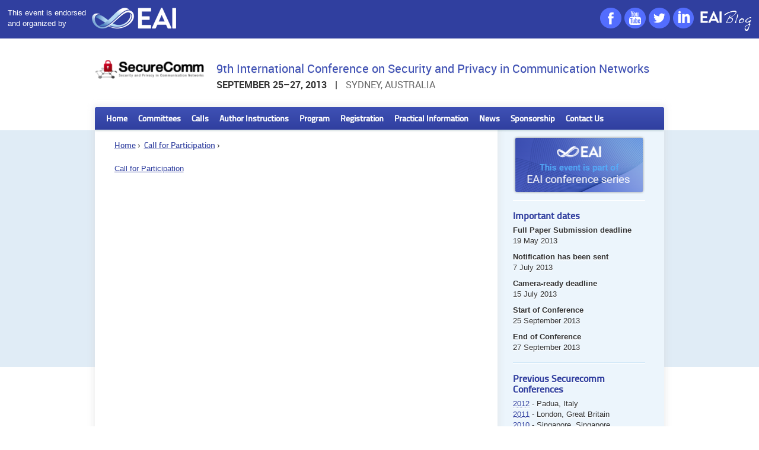

--- FILE ---
content_type: text/html
request_url: https://securecomm.eai-conferences.org/2013/show/cf-participation.html
body_size: 4287
content:
<!DOCTYPE html PUBLIC "-//W3C//DTD XHTML 1.0 Transitional//EN" "https://www.w3.org/TR/xhtml1/DTD/xhtml1-transitional.dtd">
<html>
  <head>
<script type='text/javascript' src=''></script>
<script type='text/javascript' src=''></script>
<script type='text/javascript' src='../'></script>
<meta http-equiv='Content-Type' content='text/html; charset=UTF-8' />
<link rel='stylesheet' type='text/css' href='../../static/css/common.css' />
<link rel='shotcut icon' type='image/x-icon' href='../../static/image/favicon.ico' /><link rel='stylesheet' type='text/css' href='../../static/theme/manicore.summit/style/manicore.css' /> 
<!--[if lt IE 9]>
  <script src="https://html5shim.googlecode.com/svn/trunk/html5.js"></script>
<![endif]-->
 <title>SECURECOMM 2013 - Call for Participation</title> <meta name="author" content="EAI" />   <meta name="robots" content="index, follow" /> <meta name="robots" content="all" /> <meta property="og:image" content="51792.png" /> <script type="text/javascript" src="../../static/ext/jquery-1.7.min.js"></script> <script type="text/javascript" src="../../static/ext/jquery.carousel.min.js"></script> <script type="text/javascript" src="../../static/theme/manicore.summit/js/carousel.js"></script>
  </head>
  <body><div id="page-top"> <header> <div class="wrapper"> <div class="brand-left"> <span class="endorsed-by-top">This event is endorsed <br/>and organized by</span> <a href="https://eai.eu" target="_blank" id="company-logo-top"> <img src="../../static/image/company-brand/manicore/EAI-top.png" /> </a> </div> <div class="brand-right"> <ul class="brand-social-wrapper"> <li> <a class="brand-social brand-social-facebook" href="https://www.facebook.com/eai.eu?fref=ts" target="_blank"></a> </a> </li> <li> <a class="brand-social brand-social-youtube" href="https://www.youtube.com/user/EAIchannel" target="_blank"></a> </a> </li> <li> <a class="brand-social brand-social-twitter" href="https://twitter.com/EAI_Social" target="_blank"></a> </a> </li> <li> <a class="brand-social brand-social-linkedin" href="https://www.linkedin.com/grp/home?gid=2982575" target="_blank"></a> </a> </li> <li class="last"> <a class="brand-social brand-social-blog" href="https://blog.eai.eu" target="_blank"></a> </a> </li> </ul> </div> </div> </header> </div> <div id="page"> <header> <div class="wrapper"> <a href="../index.html" id="logo"> <img src="51792.png" /> </a> <div id="description"> <h2>9th International Conference on Security and Privacy in Communication Networks</h2> <div class="when-and-where"> <span class="when">September 25–27, 2013</span> <span>|</span> <span class="where">Sydney, Australia</span> </div> </div> </div> </header> <section id="content"> <div class="color-stripe"></div> <div class="wrapper"> <div class="shadow-wrapper"> <section id="menu"> <nav id="menu-items">  <div class="menu-item">  <a href="../index.html" class="title" title="Home"> Home <span class="triangle"></span> </a>   </div>  <div class="menu-item">  <span class="title" title="Committees">Committees</span>   <ul class="subitems">  <li class="subitem"> <a href="steering-com.html" title="Steering Committee">Steering Committee</a> <span class="icon" /> </li>  <li class="subitem"> <a href="org-com.html" title="Organizing Committee">Organizing Committee</a> <span class="icon" /> </li>  <li class="subitem"> <a href="prog-com.html" title="Technical Program Committee">Technical Program Committee</a> <span class="icon" /> </li>  </ul>  </div>  <div class="menu-item">  <span class="title" title="Calls">Calls</span>   <ul class="subitems">  <li class="subitem"> <a href="cf-papers.html" title="Call for Papers">Call for Papers</a> <span class="icon" /> </li>  <li class="subitem selected"> <a href="cf-participation.html" title="Call for Participation">Call for Participation</a> <span class="icon" /> </li>  </ul>  </div>  <div class="menu-item">  <span class="title" title="Author Instructions">Author Instructions</span>   <ul class="subitems">  <li class="subitem"> <a href="initial-submission.html" title="Initial Submission">Initial Submission</a> <span class="icon" /> </li>  <li class="subitem"> <a href="authors-kit.html" title="Author&#039;s kit">Author&#039;s kit</a> <span class="icon" /> </li>  <li class="subitem"> <a href="camera-ready.html" title="Cameraready Submission">Cameraready Submission</a> <span class="icon" /> </li>  </ul>  </div>  <div class="menu-item">  <span class="title" title="Program">Program</span>   <ul class="subitems">  <li class="subitem"> <a href="keynotes.html" title="Keynotes">Keynotes</a> <span class="icon" /> </li>  <li class="subitem"> <a href="program-preliminary.html" title="Preliminary Program in Full">Preliminary Program in Full</a> <span class="icon" /> </li>  <li class="subitem"> <a href="program-final.html" title="Final Program in Full">Final Program in Full</a> <span class="icon" /> </li>  <li class="subitem"> <a href="tutorials.html" title="Accepted Papers">Accepted Papers</a> <span class="icon" /> </li>  </ul>  </div>  <div class="menu-item">  <a href="registration.html" class="title" title="Registration"> Registration <span class="triangle"></span> </a>   </div>  <div class="menu-item">  <span class="title" title="Practical Information">Practical Information</span>   <ul class="subitems">  <li class="subitem"> <a href="venue.html" title="Venues">Venues</a> <span class="icon" /> </li>  <li class="subitem"> <a href="accommodation.html" title="Accommodation">Accommodation</a> <span class="icon" /> </li>  <li class="subitem"> <a href="visa.html" title="Visas">Visas</a> <span class="icon" /> </li>  </ul>  </div>  <div class="menu-item">  <a href="news.html" class="title" title="News"> News <span class="triangle"></span> </a>   </div>  <div class="menu-item">  <a href="sponsorship.html" class="title" title="Sponsorship"> Sponsorship <span class="triangle"></span> </a>   </div>  <div class="menu-item">  <a href="contact.html" class="title" title="Contact Us"> Contact Us <span class="triangle"></span> </a>   <ul class="subitems">  <li class="subitem"> <a href="sign-up.html" title="Sign-up">Sign-up</a> <span class="icon" /> </li>  </ul>  </div>  </nav> </section> <table class="table-wrapper"> <tr> <td id="mainbar">  <div class="mainbar-wrapper"> <div class="breadcrumbs">  <a href="../index.html">Home</a>&nbsp;&rsaquo;&nbsp;  <a href="cf-participation.html">Call for Participation</a>&nbsp;&rsaquo;&nbsp;  </div> <article> 
<div class='markup' id='cf-participation'><p><a href='https://securecomm.org/2013/media/uploads/Call&#32;for&#32;Participation&#32;-&#32;SecureComm&#32;2013.pdf' target='_blank'>Call for Participation</a>  </p>
</div> </article> </div> </td> <td id="sidebar"> <div class="sidebar-wrapper">  <div class="eai-conferences"> <a title="EAI confererences" target="_blank" href="https://eai.eu/conferences-homepage"> <img alt="Conferences" src="../../static/image/company-brand/manicore/side-conferences.png"></img> </a> </div> <div>  </div>  <section class="side-block important-dates"> <h4>Important dates</h4> <dl>  <dt>Full Paper Submission deadline</dt><dd>19 May 2013</dd>  <dt>Notification has been sent</dt><dd>7 July 2013</dd>  <dt>Camera-ready deadline</dt><dd>15 July 2013</dd>  <dt>Start of Conference</dt><dd>25 September 2013</dd>  <dt>End of Conference</dt><dd>27 September 2013</dd>  </dl> </section>   <section class="side-block"> <h4>Previous Securecomm Conferences</h4> <ul>  <li> <a href="../../2012/index.html" title="SECURECOMM 2012">2012</a>  - Padua, Italy  <li> <a href="../../2011/index.html" title="SECURECOMM 2011">2011</a>  - London, Great Britain  <li> <a href="../../2010/index.html" title="SECURECOMM 2010">2010</a>  - Singapore, Singapore  <li> <a href="../../2009.html" title="SECURECOMM 2009">2009</a>  - Athens, Greece  <li> <a href="../../2008/index.shtml.html" title="SECURECOMM 2008">2008</a>  - Istanbul, Turkey  <li> <a href="../../2007/index.shtml.html" title="SECURECOMM 2007">2007</a>  - Nice, France  <li> <a href="../../2006/index.html" title="SECURECOMM 2006">2006</a>  - Baltimore, Maryland, United States  <li> <a href="../../2005/index.html" title="SECURECOMM 2005">2005</a>  - Athens, Greece  </ul> </section>   <section class="side-block last"> <h4>Sponsors</h4> <ul>  <li><a href="https://www.csu.edu.au"><img src="../media/sponsor-images/logo-full_bg-white.jpg" /></a></li>  <li><a href="https://www.business.nsw.gov.au/"><img src="../media/sponsor-images/NSWGovt2.JPG" /></a></li>  </ul> </section>    <section class="side-block"> <a href="https://eai.eu/transactions" title="EAI Endorsed Transactions" target="_blank"><img src="../../static/image/eai-transactions-logo.png" /></a> </section> <section class="side-block twitter-timeline"> <a class="twitter-timeline" href="https://twitter.com/EAI_Social" data-widget-id="670208474882703360" data-width="230" data-tweet-limit="3" data-chrome="nofooter"> Tweets by @EAI_Social</a> <script>!function(d,s,id){var js,fjs=d.getElementsByTagName(s)[0],p=/^https:/.test(d.location)?'http':'https';if(!d.getElementById(id)){js=d.createElement(s);js.id=id;js.src="";fjs.parentNode.insertBefore(js,fjs);}}(document,"script","twitter-wjs");</script> </section> </div> </td> </tr> </table> <div class="cl"></div> </div> </div> </section> <div class="footer-thumb"></div> </div> <div class="members-footer"> <h2>EAI Institutional Members</h2> <!-- #region Jssor Slider Begin --> <!-- Generator: Jssor Slider Maker --> <!-- Source: https://www.jssor.com --> <!-- This code works without jquery library. --> <script src="../../static/js/jssor.slider-21.1.6.min.js" type="text/javascript"></script> <script src="../../static/js/institutions-slider.js" type="text/javascript"></script> <style></style> <div id="jssor_1" style="position: relative; margin: 0 auto; top: 0px; left: 0px; width: 980px; height: 140px; overflow: hidden; visibility: hidden;"> <!-- Loading Screen --> <div data-u="loading" style="position: absolute; top: 0px; left: 0px;"> <div style="filter: alpha(opacity=70); opacity: 0.7; position: absolute; display: block; top: 0px; left: 0px; width: 100%; height: 100%;"></div> <div style="position:absolute;display:block;background:url('../../static/image/institutions/loading.gif') no-repeat center center;top:0px;left:0px;width:100%;height:100%;"></div> </div> <div data-u="slides" style="cursor: default; position: relative; top: 0px; left: 0px; width: 960px; height: 140px; overflow: hidden;"> <div> <img data-u="image" src="../../static/image/institutions/aalborg&#32;university.png" /> </div> <div style="display: none;"> <img data-u="image" src="../../static/image/institutions/Aiesec.png" /> </div> <div style="display: none;"> <img data-u="image" src="../../static/image/institutions/Corvinus&#32;university.png" /> </div> <div style="display: none;"> <img data-u="image" src="../../static/image/institutions/deusto.png" /> </div> <div style="display: none;"> <img data-u="image" src="../../static/image/institutions/fondazione.png" /> </div> <div style="display: none;"> <img data-u="image" src="../../static/image/institutions/fraunhofer.png" /> </div> <div style="display: none;"> <img data-u="image" src="../../static/image/institutions/georghe.png" /> </div> <div style="display: none;"> <img data-u="image" src="../../static/image/institutions/huawei.png" /> </div> <div style="display: none;"> <img data-u="image" src="../../static/image/institutions/imb_israel.png" /> </div> <div style="display: none;"> <img data-u="image" src="../../static/image/institutions/informatica&#32;trentina.png" /> </div> <div style="display: none;"> <img data-u="image" src="../../static/image/institutions/innology.png" /> </div> <div style="display: none;"> <img data-u="image" src="../../static/image/institutions/microsoft_israel.png" /> </div> <div style="display: none;"> <img data-u="image" src="../../static/image/institutions/mtf_stu.png" /> </div> <div style="display: none;"> <img data-u="image" src="../../static/image/institutions/national_institute_chemistry.png" /> </div> <div style="display: none;"> <img data-u="image" src="../../static/image/institutions/notarbartolo.png" /> </div> <div style="display: none;"> <img data-u="image" src="../../static/image/institutions/ntt.png" /> </div> <div style="display: none;"> <img data-u="image" src="../../static/image/institutions/omnitech.png" /> </div> <div style="display: none;"> <img data-u="image" src="../../static/image/institutions/polish&#32;ai.png" /> </div> <div style="display: none;"> <img data-u="image" src="../../static/image/institutions/politecnica.png" /> </div> <div style="display: none;"> <img data-u="image" src="../../static/image/institutions/roma_university.png" /> </div> <div style="display: none;"> <img data-u="image" src="../../static/image/institutions/silico-life.png" /> </div> <div style="display: none;"> <img data-u="image" src="../../static/image/institutions/technion&#32;israel&#32;institute.png" /> </div> <div style="display: none;"> <img data-u="image" src="../../static/image/institutions/tel&#32;aviv.png" /> </div> <div style="display: none;"> <img data-u="image" src="../../static/image/institutions/trento.png" /> </div> <div style="display: none;"> <img data-u="image" src="../../static/image/institutions/unece.png" /> </div> <div style="display: none;"> <img data-u="image" src="../../static/image/institutions/university&#32;of&#32;Wales.png" /> </div> <div style="display: none;"> <img data-u="image" src="../../static/image/institutions/vancouver&#32;island.png" /> </div> <div style="display: none;"> <img data-u="image" src="../../static/image/institutions/wes.png" /> </div> <div style="display: none;"> <img data-u="image" src="../../static/image/institutions/wismar.png" /> </div> </div> </div> <script type="text/javascript">jssor_1_slider_init();</script> <!-- #endregion Jssor Slider End --> </div> <footer> <div class="wrapper">  
<div class='markup' id='footer'><p>(c) 2013 SECURECOMM | <a href="https://eai.eu" title="European Alliance for Innovation">EAI</a> </p><p>Any content displayed on this website is the sole responsibility of the Conference Organizing Committee, for which ICST cannot be held responsible or liable. </p>
</div> 
<span class='login'>
  <a href='cf-participation.html#' onclick='return _ssoLogin("eai");'>
    Login
  </a>
</span> </div> </footer> <div id="company-footer"> <div class="company-footer-above"> <div class="company-footer-above-wrapper"> <div class="company-footer-block company-footer-block-1"> <p>This event is part of</p> <p class="company-footer-conference-series">EAI Conference Series</p> <div> <a href="https://eai.eu" target="_blank"> <img src="../../static/image/company-brand/manicore/EAI-foot.png" /> <p style="text-align:center">www.eai.eu</p> </a> </div> </div> <div class="company-footer-block company-footer-block-2"> <p class="company-block-heading">Become an EAI member</p> <p class="company-block-description">Discover benefits and important <br/>opportunities</p> <a class="brand-button-text" href="https://accounts.eai.eu/register?next=http%3A%2F%2Feai.eu%2F&context=eai" target="_blank">Join EAI now</a> </div> <div class="company-footer-block company-footer-block-3"> <p class="company-block-heading">Follow us</p> <p class="company-block-description">All the ways to follow us</p> <div class="brand-right"> <ul class="brand-social-wrapper"> <li> <a class="brand-social brand-social-facebook" href="https://www.facebook.com/eai.eu?fref=ts" target="_blank"></a> </a> </li> <li> <a class="brand-social brand-social-youtube" href="https://www.youtube.com/user/EAIchannel" target="_blank"></a> </a> </li> <li> <a class="brand-social brand-social-twitter" href="https://twitter.com/EAI_Social" target="_blank"></a> </a> </li> <li> <a class="brand-social brand-social-linkedin" href="https://www.linkedin.com/grp/home?gid=2982575" target="_blank"></a> </a> </li> </ul> <ul class="brand-social-wrapper"> <li> <a class="brand-social brand-social-blog" href="https://blog.eai.eu/" target="_blank"></a> </a> </li> </ul> </div> </div> </div> </div> <div class="company-footer-bottom"> &nbsp; </div> </div> <!-- temporary fix for the contact form --> <script type="text/javascript" src="../"></script> <div class="fesr-footer" style="text-align: center"> <table class="fesr-table"> <tbody> <tr class="fesr-logos"> <td width="23%"><img src="../../static/image/fesr/europe.png"></td> <td width="23%"><img src="../../static/image/fesr/republic.png"></td> <td width="23%"><img src="../../static/image/fesr/province.png"></td> <td class="fesr-sentence" rowspan="2" width="30%"> <h2>Investiamo nel vostro futuro</h2> <p> Programma Operativo 2007-2013 </p> <p> Fondo Europeo di Sviluppo Regionale (FESR)</p> </td> </tr> <tr class="fesr-institutions"> <td>Unione Europea<br/>F&nbsp;E&nbsp;S&nbsp;R</td> <td>Ministero dello Sviluppo<br/>Economico</td> <td>Provincia Autonoma<br/>di Trento</td> </tr> </tbody> </table> </div> <script>
  (function(i,s,o,g,r,a,m){i['GoogleAnalyticsObject']=r;i[r]=i[r]||function(){
  (i[r].q=i[r].q||[]).push(arguments)},i[r].l=1*new Date();a=s.createElement(o),
  m=s.getElementsByTagName(o)[0];a.async=1;a.src=g;m.parentNode.insertBefore(a,m)
  })(window,document,'script','','ga');

  ga('create', 'UA-4344977-17', 'auto');
  ga('send', 'pageview');

</script>  <script>if (! window.marmoset) window.marmoset = {}; marmoset.acronym='SECURECOMM'; marmoset.year='2013';marmoset.id='72';</script>
<script type="text/javascript" src="../../static/js/topbar.js"
  ></script
><link href="../../static/css/topbar.css" rel="stylesheet" type="text/css"
/><script type="text/javascript" src="../"
  ></script
><script type="text/javascript"
  >/*<![CDATA[*/
mixpanel.init('111');
/*]]>*/</script
><script type="text/javascript"
  >/*<![CDATA[*/

var google_conversion_id = 001100;
var google_custom_params = window.google_tag_params;
var google_remarketing_only = true;
                  
/*]]>*/</script
><script type="text/javascript" src=""
  ></script
><script type="text/javascript"
  >/*<![CDATA[*/
!function(f,b,e,v,n,t,s){if(f.fbq)return;n=f.fbq=function(){n.callMethod?
n.callMethod.apply(n,arguments):n.queue.push(arguments)};if(!f._fbq)f._fbq=n;
n.push=n;n.loaded=!0;n.version='2.0';n.queue=[];t=b.createElement(e);t.async=!0;
t.src=v;s=b.getElementsByTagName(e)[0];s.parentNode.insertBefore(t,s)}(window,
document,'script','');

fbq('init', '123123123');
fbq('track', 'PageView');
/*]]>*/</script
><script type="text/javascript" src="../"
  ></script
>

<noscript>
<div style="display:inline;">
<img height="1" width="1" style="border-style:none;" alt="" src=""/>
</div>
</noscript>

<noscript><img height="1" width="1" style="display:none" 
src="" 
/></noscript>
     
  </body>
</html>

--- FILE ---
content_type: text/html
request_url: https://securecomm.eai-conferences.org/2013/
body_size: 4286
content:
<!DOCTYPE html PUBLIC "-//W3C//DTD XHTML 1.0 Transitional//EN" "https://www.w3.org/TR/xhtml1/DTD/xhtml1-transitional.dtd">
<html>
  <head>
<script type='text/javascript' src=''></script>
<script type='text/javascript' src=''></script>
<script type='text/javascript' src=''></script>
<meta http-equiv='Content-Type' content='text/html; charset=UTF-8' />
<link rel='stylesheet' type='text/css' href='../static/css/common.css' />
<link rel='shotcut icon' type='image/x-icon' href='../static/image/favicon.ico' /><link rel='stylesheet' type='text/css' href='../static/theme/manicore.summit/style/manicore.css' /> 
<!--[if lt IE 9]>
  <script src="https://html5shim.googlecode.com/svn/trunk/html5.js"></script>
<![endif]-->
 <title>SECURECOMM 2013 - 9th International Conference on Security and Privacy in Communication Networks</title> <meta name="author" content="EAI" />   <meta name="robots" content="index, follow" /> <meta name="robots" content="all" /> <meta property="og:image" content="51792.png" /> <script type="text/javascript" src="../static/ext/jquery-1.7.min.js"></script> <script type="text/javascript" src="../static/ext/jquery.carousel.min.js"></script> <script type="text/javascript" src="../static/theme/manicore.summit/js/carousel.js"></script>
  </head>
  <body><div id="page-top"> <header> <div class="wrapper"> <div class="brand-left"> <span class="endorsed-by-top">This event is endorsed <br/>and organized by</span> <a href="https://eai.eu" target="_blank" id="company-logo-top"> <img src="../static/image/company-brand/manicore/EAI-top.png" /> </a> </div> <div class="brand-right"> <ul class="brand-social-wrapper"> <li> <a class="brand-social brand-social-facebook" href="https://www.facebook.com/eai.eu?fref=ts" target="_blank"></a> </a> </li> <li> <a class="brand-social brand-social-youtube" href="https://www.youtube.com/user/EAIchannel" target="_blank"></a> </a> </li> <li> <a class="brand-social brand-social-twitter" href="https://twitter.com/EAI_Social" target="_blank"></a> </a> </li> <li> <a class="brand-social brand-social-linkedin" href="https://www.linkedin.com/grp/home?gid=2982575" target="_blank"></a> </a> </li> <li class="last"> <a class="brand-social brand-social-blog" href="https://blog.eai.eu" target="_blank"></a> </a> </li> </ul> </div> </div> </header> </div> <div id="page"> <header> <div class="wrapper"> <a href="index.html" id="logo"> <img src="51792.png" /> </a> <div id="description"> <h2>9th International Conference on Security and Privacy in Communication Networks</h2> <div class="when-and-where"> <span class="when">September 25–27, 2013</span> <span>|</span> <span class="where">Sydney, Australia</span> </div> </div> </div> </header> <section id="content"> <div class="color-stripe"></div> <div class="wrapper"> <div class="shadow-wrapper"> <section id="menu"> <nav id="menu-items">  <div class="menu-item expanded">  <a href="index.html" class="title selected" title="Home"> Home <span class="triangle"></span> </a>   </div>  <div class="menu-item">  <span class="title" title="Committees">Committees</span>   <ul class="subitems">  <li class="subitem"> <a href="show/steering-com.html" title="Steering Committee">Steering Committee</a> <span class="icon" /> </li>  <li class="subitem"> <a href="show/org-com.html" title="Organizing Committee">Organizing Committee</a> <span class="icon" /> </li>  <li class="subitem"> <a href="show/prog-com.html" title="Technical Program Committee">Technical Program Committee</a> <span class="icon" /> </li>  </ul>  </div>  <div class="menu-item">  <span class="title" title="Calls">Calls</span>   <ul class="subitems">  <li class="subitem"> <a href="show/cf-papers.html" title="Call for Papers">Call for Papers</a> <span class="icon" /> </li>  <li class="subitem"> <a href="show/cf-participation.html" title="Call for Participation">Call for Participation</a> <span class="icon" /> </li>  </ul>  </div>  <div class="menu-item">  <span class="title" title="Author Instructions">Author Instructions</span>   <ul class="subitems">  <li class="subitem"> <a href="show/initial-submission.html" title="Initial Submission">Initial Submission</a> <span class="icon" /> </li>  <li class="subitem"> <a href="show/authors-kit.html" title="Author&#039;s kit">Author&#039;s kit</a> <span class="icon" /> </li>  <li class="subitem"> <a href="show/camera-ready.html" title="Cameraready Submission">Cameraready Submission</a> <span class="icon" /> </li>  </ul>  </div>  <div class="menu-item">  <span class="title" title="Program">Program</span>   <ul class="subitems">  <li class="subitem"> <a href="show/keynotes.html" title="Keynotes">Keynotes</a> <span class="icon" /> </li>  <li class="subitem"> <a href="show/program-preliminary.html" title="Preliminary Program in Full">Preliminary Program in Full</a> <span class="icon" /> </li>  <li class="subitem"> <a href="show/program-final.html" title="Final Program in Full">Final Program in Full</a> <span class="icon" /> </li>  <li class="subitem"> <a href="show/tutorials.html" title="Accepted Papers">Accepted Papers</a> <span class="icon" /> </li>  </ul>  </div>  <div class="menu-item">  <a href="show/registration.html" class="title" title="Registration"> Registration <span class="triangle"></span> </a>   </div>  <div class="menu-item">  <span class="title" title="Practical Information">Practical Information</span>   <ul class="subitems">  <li class="subitem"> <a href="show/venue.html" title="Venues">Venues</a> <span class="icon" /> </li>  <li class="subitem"> <a href="show/accommodation.html" title="Accommodation">Accommodation</a> <span class="icon" /> </li>  <li class="subitem"> <a href="show/visa.html" title="Visas">Visas</a> <span class="icon" /> </li>  </ul>  </div>  <div class="menu-item">  <a href="show/news.html" class="title" title="News"> News <span class="triangle"></span> </a>   </div>  <div class="menu-item">  <a href="show/sponsorship.html" class="title" title="Sponsorship"> Sponsorship <span class="triangle"></span> </a>   </div>  <div class="menu-item">  <a href="show/contact.html" class="title" title="Contact Us"> Contact Us <span class="triangle"></span> </a>   <ul class="subitems">  <li class="subitem"> <a href="show/sign-up.html" title="Sign-up">Sign-up</a> <span class="icon" /> </li>  </ul>  </div>  </nav> </section> <table class="table-wrapper"> <tr> <td id="mainbar">  <div class="carousel"> <ul class="slides"> <li class="slide"><img src="media/carousel-images/Bondi&#32;Beach.jpg" /><p class="phrase">Bondi Beach in Sydney</p></li><li class="slide"><img src="media/carousel-images/Darling&#32;Harbour.jpg" /><p class="phrase">Sydney Darling Harbour</p></li><li class="slide"><img src="media/carousel-images/Kangaroo.jpg" /><p class="phrase">Kangaroo</p></li><li class="slide"><img src="media/carousel-images/Opera&#32;House&#32;Front&#32;View.jpg" /><p class="phrase">Sydney Opera House - Front View</p></li><li class="slide"><img src="media/carousel-images/OperaHouse.jpg" /><p class="phrase">Sydney Opera House - Side View</p></li><li class="slide"><img src="media/carousel-images/Sydney&#32;Central&#32;Business&#32;District.jpg" /><p class="phrase">Harbour View of Central Business District</p></li><li class="slide"><img src="media/carousel-images/Sydney&#32;Ferry.jpg" /><p class="phrase">Sydney Ferry in Circular Quay</p></li><li class="slide"><img src="media/carousel-images/Sydney&#32;Harbour&#32;Bridge.jpg" /><p class="phrase">Sydney Harbour Bridge</p></li><li class="slide"><img src="media/carousel-images/Koala2.jpg" /><p class="phrase">Koala</p></li><li class="slide"><img src="media/carousel-images/syd_harbour.jpg" /><p class="phrase">An Aerial View of Sydney Harbour Bridge and Opera House</p></li> </ul> </div>  <div class="mainbar-wrapper"> <div class="breadcrumbs">  <a href="index.html">Home</a>&nbsp;&rsaquo;&nbsp;  </div> <article> 
<div class='markup' id='home'><p>&nbsp;</p><h2>Proceedings published:</h2><a href="https://eudl.eu/proceedings/securecomm/2013">https://eudl.eu/proceedings/securecomm/2013</a><p>&nbsp;</p><p>&nbsp;</p><p>In past 9 years, SecureComm has emerged as a leading international forum that covers all aspects of information and communications security with particular emphasis on security in communication and networking.  SecureComm also serves as a venue for learning about the emerging trends in security and privacy research, giving participants the opportunity to network with experts in the field. </p><p>The SecureComm is well recognised as one of the prestigious events for Information and Communication Technology (ICT) security community worldwide.  In 2010, Australian Research Council (ARC) initiatives Excellence of Research in Australia (ERA) ranked SecureComm at the highest ranking level ‘A’. </p>
</div> </article> </div> </td> <td id="sidebar"> <div class="sidebar-wrapper">  <div class="eai-conferences"> <a title="EAI confererences" target="_blank" href="https://eai.eu/conferences-homepage"> <img alt="Conferences" src="../static/image/company-brand/manicore/side-conferences.png"></img> </a> </div> <div>  </div>  <section class="side-block important-dates"> <h4>Important dates</h4> <dl>  <dt>Full Paper Submission deadline</dt><dd>19 May 2013</dd>  <dt>Notification has been sent</dt><dd>7 July 2013</dd>  <dt>Camera-ready deadline</dt><dd>15 July 2013</dd>  <dt>Start of Conference</dt><dd>25 September 2013</dd>  <dt>End of Conference</dt><dd>27 September 2013</dd>  </dl> </section>   <section class="side-block"> <h4>Previous Securecomm Conferences</h4> <ul>  <li> <a href="../2012/index.html" title="SECURECOMM 2012">2012</a>  - Padua, Italy  <li> <a href="../2011/index.html" title="SECURECOMM 2011">2011</a>  - London, Great Britain  <li> <a href="../2010/index.html" title="SECURECOMM 2010">2010</a>  - Singapore, Singapore  <li> <a href="../2009/index.html" title="SECURECOMM 2009">2009</a>  - Athens, Greece  <li> <a href="../2008/index.shtml.html" title="SECURECOMM 2008">2008</a>  - Istanbul, Turkey  <li> <a href="../2007/index.shtml.html" title="SECURECOMM 2007">2007</a>  - Nice, France  <li> <a href="../2006/index.html" title="SECURECOMM 2006">2006</a>  - Baltimore, Maryland, United States  <li> <a href="../2005/index.html" title="SECURECOMM 2005">2005</a>  - Athens, Greece  </ul> </section>   <section class="side-block last"> <h4>Sponsors</h4> <ul>  <li><a href="https://www.csu.edu.au"><img src="media/sponsor-images/logo-full_bg-white.jpg" /></a></li>  <li><a href="https://www.business.nsw.gov.au/"><img src="media/sponsor-images/NSWGovt2.JPG" /></a></li>  </ul> </section>    <section class="side-block"> <a href="https://eai.eu/transactions" title="EAI Endorsed Transactions" target="_blank"><img src="../static/image/eai-transactions-logo.png" /></a> </section> <section class="side-block twitter-timeline"> <a class="twitter-timeline" href="https://twitter.com/EAI_Social" data-widget-id="670208474882703360" data-width="230" data-tweet-limit="3" data-chrome="nofooter"> Tweets by @EAI_Social</a> <script>!function(d,s,id){var js,fjs=d.getElementsByTagName(s)[0],p=/^https:/.test(d.location)?'http':'https';if(!d.getElementById(id)){js=d.createElement(s);js.id=id;js.src="";fjs.parentNode.insertBefore(js,fjs);}}(document,"script","twitter-wjs");</script> </section> </div> </td> </tr> </table> <div class="cl"></div> </div> </div> </section> <div class="footer-thumb"></div> </div> <div class="members-footer"> <h2>EAI Institutional Members</h2> <!-- #region Jssor Slider Begin --> <!-- Generator: Jssor Slider Maker --> <!-- Source: https://www.jssor.com --> <!-- This code works without jquery library. --> <script src="../static/js/jssor.slider-21.1.6.min.js" type="text/javascript"></script> <script src="../static/js/institutions-slider.js" type="text/javascript"></script> <style></style> <div id="jssor_1" style="position: relative; margin: 0 auto; top: 0px; left: 0px; width: 980px; height: 140px; overflow: hidden; visibility: hidden;"> <!-- Loading Screen --> <div data-u="loading" style="position: absolute; top: 0px; left: 0px;"> <div style="filter: alpha(opacity=70); opacity: 0.7; position: absolute; display: block; top: 0px; left: 0px; width: 100%; height: 100%;"></div> <div style="position:absolute;display:block;background:url('../static/image/institutions/loading.gif') no-repeat center center;top:0px;left:0px;width:100%;height:100%;"></div> </div> <div data-u="slides" style="cursor: default; position: relative; top: 0px; left: 0px; width: 960px; height: 140px; overflow: hidden;"> <div> <img data-u="image" src="../static/image/institutions/aalborg&#32;university.png" /> </div> <div style="display: none;"> <img data-u="image" src="../static/image/institutions/Aiesec.png" /> </div> <div style="display: none;"> <img data-u="image" src="../static/image/institutions/Corvinus&#32;university.png" /> </div> <div style="display: none;"> <img data-u="image" src="../static/image/institutions/deusto.png" /> </div> <div style="display: none;"> <img data-u="image" src="../static/image/institutions/fondazione.png" /> </div> <div style="display: none;"> <img data-u="image" src="../static/image/institutions/fraunhofer.png" /> </div> <div style="display: none;"> <img data-u="image" src="../static/image/institutions/georghe.png" /> </div> <div style="display: none;"> <img data-u="image" src="../static/image/institutions/huawei.png" /> </div> <div style="display: none;"> <img data-u="image" src="../static/image/institutions/imb_israel.png" /> </div> <div style="display: none;"> <img data-u="image" src="../static/image/institutions/informatica&#32;trentina.png" /> </div> <div style="display: none;"> <img data-u="image" src="../static/image/institutions/innology.png" /> </div> <div style="display: none;"> <img data-u="image" src="../static/image/institutions/microsoft_israel.png" /> </div> <div style="display: none;"> <img data-u="image" src="../static/image/institutions/mtf_stu.png" /> </div> <div style="display: none;"> <img data-u="image" src="../static/image/institutions/national_institute_chemistry.png" /> </div> <div style="display: none;"> <img data-u="image" src="../static/image/institutions/notarbartolo.png" /> </div> <div style="display: none;"> <img data-u="image" src="../static/image/institutions/ntt.png" /> </div> <div style="display: none;"> <img data-u="image" src="../static/image/institutions/omnitech.png" /> </div> <div style="display: none;"> <img data-u="image" src="../static/image/institutions/polish&#32;ai.png" /> </div> <div style="display: none;"> <img data-u="image" src="../static/image/institutions/politecnica.png" /> </div> <div style="display: none;"> <img data-u="image" src="../static/image/institutions/roma_university.png" /> </div> <div style="display: none;"> <img data-u="image" src="../static/image/institutions/silico-life.png" /> </div> <div style="display: none;"> <img data-u="image" src="../static/image/institutions/technion&#32;israel&#32;institute.png" /> </div> <div style="display: none;"> <img data-u="image" src="../static/image/institutions/tel&#32;aviv.png" /> </div> <div style="display: none;"> <img data-u="image" src="../static/image/institutions/trento.png" /> </div> <div style="display: none;"> <img data-u="image" src="../static/image/institutions/unece.png" /> </div> <div style="display: none;"> <img data-u="image" src="../static/image/institutions/university&#32;of&#32;Wales.png" /> </div> <div style="display: none;"> <img data-u="image" src="../static/image/institutions/vancouver&#32;island.png" /> </div> <div style="display: none;"> <img data-u="image" src="../static/image/institutions/wes.png" /> </div> <div style="display: none;"> <img data-u="image" src="../static/image/institutions/wismar.png" /> </div> </div> </div> <script type="text/javascript">jssor_1_slider_init();</script> <!-- #endregion Jssor Slider End --> </div> <footer> <div class="wrapper">  
<div class='markup' id='footer'><p>(c) 2013 SECURECOMM | <a href="https://eai.eu" title="European Alliance for Innovation">EAI</a> </p><p>Any content displayed on this website is the sole responsibility of the Conference Organizing Committee, for which ICST cannot be held responsible or liable. </p>
</div> 
<span class='login'>
  <a href='index.html#' onclick='return _ssoLogin("eai");'>
    Login
  </a>
</span> </div> </footer> <div id="company-footer"> <div class="company-footer-above"> <div class="company-footer-above-wrapper"> <div class="company-footer-block company-footer-block-1"> <p>This event is part of</p> <p class="company-footer-conference-series">EAI Conference Series</p> <div> <a href="https://eai.eu" target="_blank"> <img src="../static/image/company-brand/manicore/EAI-foot.png" /> <p style="text-align:center">www.eai.eu</p> </a> </div> </div> <div class="company-footer-block company-footer-block-2"> <p class="company-block-heading">Become an EAI member</p> <p class="company-block-description">Discover benefits and important <br/>opportunities</p> <a class="brand-button-text" href="https://accounts.eai.eu/register?next=http%3A%2F%2Feai.eu%2F&context=eai" target="_blank">Join EAI now</a> </div> <div class="company-footer-block company-footer-block-3"> <p class="company-block-heading">Follow us</p> <p class="company-block-description">All the ways to follow us</p> <div class="brand-right"> <ul class="brand-social-wrapper"> <li> <a class="brand-social brand-social-facebook" href="https://www.facebook.com/eai.eu?fref=ts" target="_blank"></a> </a> </li> <li> <a class="brand-social brand-social-youtube" href="https://www.youtube.com/user/EAIchannel" target="_blank"></a> </a> </li> <li> <a class="brand-social brand-social-twitter" href="https://twitter.com/EAI_Social" target="_blank"></a> </a> </li> <li> <a class="brand-social brand-social-linkedin" href="https://www.linkedin.com/grp/home?gid=2982575" target="_blank"></a> </a> </li> </ul> <ul class="brand-social-wrapper"> <li> <a class="brand-social brand-social-blog" href="https://blog.eai.eu/" target="_blank"></a> </a> </li> </ul> </div> </div> </div> </div> <div class="company-footer-bottom"> &nbsp; </div> </div> <!-- temporary fix for the contact form --> <script type="text/javascript" src=""></script> <div class="fesr-footer" style="text-align: center"> <table class="fesr-table"> <tbody> <tr class="fesr-logos"> <td width="23%"><img src="../static/image/fesr/europe.png"></td> <td width="23%"><img src="../static/image/fesr/republic.png"></td> <td width="23%"><img src="../static/image/fesr/province.png"></td> <td class="fesr-sentence" rowspan="2" width="30%"> <h2>Investiamo nel vostro futuro</h2> <p> Programma Operativo 2007-2013 </p> <p> Fondo Europeo di Sviluppo Regionale (FESR)</p> </td> </tr> <tr class="fesr-institutions"> <td>Unione Europea<br/>F&nbsp;E&nbsp;S&nbsp;R</td> <td>Ministero dello Sviluppo<br/>Economico</td> <td>Provincia Autonoma<br/>di Trento</td> </tr> </tbody> </table> </div> <script>
  (function(i,s,o,g,r,a,m){i['GoogleAnalyticsObject']=r;i[r]=i[r]||function(){
  (i[r].q=i[r].q||[]).push(arguments)},i[r].l=1*new Date();a=s.createElement(o),
  m=s.getElementsByTagName(o)[0];a.async=1;a.src=g;m.parentNode.insertBefore(a,m)
  })(window,document,'script','','ga');

  ga('create', 'UA-4344977-17', 'auto');
  ga('send', 'pageview');

</script>  <script>if (! window.marmoset) window.marmoset = {}; marmoset.acronym='SECURECOMM'; marmoset.year='2013';marmoset.id='72';</script>
<script type="text/javascript" src="../static/js/topbar.js"
  ></script
><link href="../static/css/topbar.css" rel="stylesheet" type="text/css"
/><script type="text/javascript" src=""
  ></script
><script type="text/javascript"
  >/*<![CDATA[*/
mixpanel.init('111');
/*]]>*/</script
><script type="text/javascript"
  >/*<![CDATA[*/

var google_conversion_id = 001100;
var google_custom_params = window.google_tag_params;
var google_remarketing_only = true;
                  
/*]]>*/</script
><script type="text/javascript" src=""
  ></script
><script type="text/javascript"
  >/*<![CDATA[*/
!function(f,b,e,v,n,t,s){if(f.fbq)return;n=f.fbq=function(){n.callMethod?
n.callMethod.apply(n,arguments):n.queue.push(arguments)};if(!f._fbq)f._fbq=n;
n.push=n;n.loaded=!0;n.version='2.0';n.queue=[];t=b.createElement(e);t.async=!0;
t.src=v;s=b.getElementsByTagName(e)[0];s.parentNode.insertBefore(t,s)}(window,
document,'script','');

fbq('init', '123123123');
fbq('track', 'PageView');
/*]]>*/</script
><script type="text/javascript" src=""
  ></script
>

<noscript>
<div style="display:inline;">
<img height="1" width="1" style="border-style:none;" alt="" src=""/>
</div>
</noscript>

<noscript><img height="1" width="1" style="display:none" 
src="" 
/></noscript>
     
  </body>
</html>

--- FILE ---
content_type: text/css
request_url: https://securecomm.eai-conferences.org/static/theme/manicore.summit/style/manicore.css
body_size: 4184
content:
@import "manicore-frame.css";
@import "fesr-footer.css";

html, body, div, span, applet, object, iframe,
h1, h2, h3, h4, h5, h6, p, blockquote, pre,
a, abbr, acronym, address, big, cite, code,
del, dfn, em, img, ins, kbd, q, s, samp,
small, strike, strong, sub, sup, tt, var,
b, u, i, center,
dl, dt, dd, ol, ul, li,
fieldset, form, label, legend,
table, caption, tbody, tfoot, thead, tr, th, td,
article, aside, canvas, details, embed,
figure, figcaption, footer, header, hgroup,
menu, nav, output, ruby, section, summary,
time, mark, audio, video {
  margin: 0;
  padding: 0;
  border: 0;
  font-size: 100%;
  font: inherit;
  vertical-align: baseline;
}

body {
  line-height: 1;
}

ol, ul {
  list-style: none;
}

table {
  border-collapse: collapse;
  border-spacing: 0;
}

caption, th, td {
  text-align: left;
  font-weight: normal;
  vertical-align: middle;
}

q, blockquote {
  quotes: none;
}
q:before, q:after, blockquote:before, blockquote:after {
  content: "";
  content: none;
}

a img {
  border: none;
}

article, aside, details, figcaption, figure,
footer, header, hgroup, menu, nav, section {
  display: block;
}

body {
  font-size: 81.25%;
  line-height: 1.385em;
}

html > body {
  font-size: 13px;
}

body {
  font-family: "Helvetica Neue", Helvetica, Arial, sans-serif;
  color: #333333;
  background: #fff repeat;
}

textarea {
  width: 99%;
  height: 108px;
  font-family: "Helvetica Neue", Helvetica, Arial, sans-serif;
}

textarea, input[type=text] {
  border: 1px rgba(204, 204, 204, 0.9) solid;
}

input[type=text] {
  padding-left: 2px;
  padding-right: 2px;
}

a {
  color: #303f9f;
}

.cl {
  clear: both;
}

@font-face {
  font-family: "Titillium";
  src: url('fonts/TitilliumText-fontfacekit/TitilliumText22L004-webfont.eot');
  src: url('fonts/TitilliumText-fontfacekit/TitilliumText22L004-webfont.eot%3Fiefix') format('eot'), url('fonts/TitilliumText-fontfacekit/TitilliumText22L004-webfont.woff') format('woff'), url('https://securecomm.org/static/theme/manicore.summit/style/fonts/TitilliumText-fontfacekit/TitilliumText22L004-webfont.otf') format('opentype'), url('https://securecomm.org/static/theme/manicore.summit/style/fonts/TitilliumText-fontfacekit/TitilliumText22L004--webfont.svg') format('svg');
}

/*=================== ROBOTO FONT =====================*/

@font-face {
    font-family: 'Roboto';
    src: url('fonts/Roboto-fontfacekit/Roboto-Regular-webfont.eot');
    src: url('fonts/Roboto-fontfacekit/Roboto-Regular-webfont.eot%3F') format('embedded-opentype'),
         url('fonts/Roboto-fontfacekit/Roboto-Regular-webfont.woff') format('woff'),
         url('fonts/Roboto-fontfacekit/Roboto-Regular-webfont.ttf') format('truetype'),
         url('fonts/Roboto-fontfacekit/Roboto-Regular-webfont.svg') format('svg');
    font-weight: normal;
    font-style: normal;
}
 
@font-face {
    font-family: 'Roboto';
    src: url('fonts/Roboto-fontfacekit/Roboto-Italic-webfont.eot');
    src: url('fonts/Roboto-fontfacekit/Roboto-Italic-webfont.eot%3F') format('embedded-opentype'),
         url('fonts/Roboto-fontfacekit/Roboto-Italic-webfont.woff') format('woff'),
         url('fonts/Roboto-fontfacekit/Roboto-Italic-webfont.ttf') format('truetype'),
         url('fonts/Roboto-fontfacekit/Roboto-Italic-webfont.svg') format('svg');
    font-weight: normal;
    font-style: italic;
}
 
@font-face {
    font-family: 'Roboto';
    src: url('fonts/Roboto-fontfacekit/Roboto-Bold-webfont.eot');
    src: url('fonts/Roboto-fontfacekit/Roboto-Bold-webfont.eot%3F') format('embedded-opentype'),
         url('fonts/Roboto-fontfacekit/Roboto-Bold-webfont.woff') format('woff'),
         url('fonts/Roboto-fontfacekit/Roboto-Bold-webfont.ttf') format('truetype'),
         url('fonts/Roboto-fontfacekit/Roboto-Bold-webfont.svg') format('svg');
    font-weight: bold;
    font-style: normal;
}
 
@font-face {
    font-family: 'Roboto';
    src: url('fonts/Roboto-fontfacekit/Roboto-BoldItalic-webfont.eot');
    src: url('fonts/Roboto-fontfacekit/Roboto-BoldItalic-webfont.eot%3F') format('embedded-opentype'),
         url('fonts/Roboto-fontfacekit/Roboto-BoldItalic-webfont.woff') format('woff'),
         url('fonts/Roboto-fontfacekit/Roboto-BoldItalic-webfont.ttf') format('truetype'),
         url('fonts/Roboto-fontfacekit/Roboto-BoldItalic-webfont.svg') format('svg');
    font-weight: bold;
    font-style: italic;
}
 
@font-face {
    font-family: 'Roboto';
    src: url('fonts/Roboto-fontfacekit/Roboto-Thin-webfont.eot');
    src: url('fonts/Roboto-fontfacekit/Roboto-Thin-webfont.eot%3F') format('embedded-opentype'),
         url('fonts/Roboto-fontfacekit/Roboto-Thin-webfont.woff') format('woff'),
         url('fonts/Roboto-fontfacekit/Roboto-Thin-webfont.ttf') format('truetype'),
         url('fonts/Roboto-fontfacekit/Roboto-Thin-webfont.svg') format('svg');
    font-weight: 200;
    font-style: normal;
}
 
@font-face {
    font-family: 'Roboto';
    src: url('fonts/Roboto-fontfacekit/Roboto-ThinItalic-webfont.eot');
    src: url('fonts/Roboto-fontfacekit/Roboto-ThinItalic-webfont.eot%3F') format('embedded-opentype'),
         url('fonts/Roboto-fontfacekit/Roboto-ThinItalic-webfont.woff') format('woff'),
         url('fonts/Roboto-fontfacekit/Roboto-ThinItalic-webfont.ttf') format('truetype'),
         url('fonts/Roboto-fontfacekit/Roboto-ThinItalic-webfont.svg') format('svg');
    font-weight: 200;
    font-style: italic;
}
 
@font-face {
    font-family: 'Roboto';
    src: url('fonts/Roboto-fontfacekit/Roboto-Light-webfont.eot');
    src: url('fonts/Roboto-fontfacekit/Roboto-Light-webfont.eot%3F') format('embedded-opentype'),
         url('fonts/Roboto-fontfacekit/Roboto-Light-webfont.woff') format('woff'),
         url('fonts/Roboto-fontfacekit/Roboto-Light-webfont.ttf') format('truetype'),
         url('fonts/Roboto-fontfacekit/Roboto-Light-webfont.svg') format('svg');
    font-weight: 100;
    font-style: normal;
}
 
@font-face {
    font-family: 'Roboto';
    src: url('fonts/Roboto-fontfacekit/Roboto-LightItalic-webfont.eot');
    src: url('fonts/Roboto-fontfacekit/Roboto-LightItalic-webfont.eot%3F') format('embedded-opentype'),
         url('fonts/Roboto-fontfacekit/Roboto-LightItalic-webfont.woff') format('woff'),
         url('fonts/Roboto-fontfacekit/Roboto-LightItalic-webfont.ttf') format('truetype'),
         url('fonts/Roboto-fontfacekit/Roboto-LightItalic-webfont.svg') format('svg');
    font-weight: 100;
    font-style: italic;
}
 
@font-face {
    font-family: 'Roboto';
    src: url('fonts/Roboto-fontfacekit/Roboto-Medium-webfont.eot');
    src: url('fonts/Roboto-fontfacekit/Roboto-Medium-webfont.eot%3F') format('embedded-opentype'),
         url('fonts/Roboto-fontfacekit/Roboto-Medium-webfont.woff') format('woff'),
         url('fonts/Roboto-fontfacekit/Roboto-Medium-webfont.ttf') format('truetype'),
         url('fonts/Roboto-fontfacekit/Roboto-Medium-webfont.svg') format('svg');
    font-weight: 300;
    font-style: normal;
}
 
@font-face {
    font-family: 'Roboto';
    src: url('fonts/Roboto-fontfacekit/Roboto-MediumItalic-webfont.eot');
    src: url('fonts/Roboto-fontfacekit/Roboto-MediumItalic-webfont.eot%3F') format('embedded-opentype'),
         url('fonts/Roboto-fontfacekit/Roboto-MediumItalic-webfont.woff') format('woff'),
         url('fonts/Roboto-fontfacekit/Roboto-MediumItalic-webfont.ttf') format('truetype'),
         url('fonts/Roboto-fontfacekit/Roboto-MediumItalic-webfont.svg') format('svg');
    font-weight: 300;
    font-style: italic;
}

/*=================== /ROBOTO FONT =====================*/

#page-top header {
  background: #303f9f;
  color: #fff;
}
#page-top header .wrapper {
  padding: 1em;
  min-width: 960px;
}
#page-top header .wrapper:after {
  content: "\0020";
  display: block;
  height: 0;
  clear: both;
  overflow: hidden;
  visibility: hidden;
}
#page-top header .brand-left {
  float: left;
}
#page-top header .brand-right {
  float: right;
}
#page-top header .wrapper .endorsed-by-top {
  display: block;
  float: left;
  margin-right: 10px;
}
#page-top header .wrapper .brand-right ul.brand-social-wrapper {

}
#page-top header .wrapper .brand-right ul.brand-social-wrapper li {
  float: left;
  margin-right: 5px;
}
#page-top header .wrapper .brand-right ul.brand-social-wrapper li.last {
  margin-right: 0;
}

#company-footer ul.brand-social-wrapper li {
  display: inline-block;
  *display: inline;
}

a.brand-social {
  display: block;
  height: 36px;
  width: 36px;
}
a.brand-social-facebook {
  background: url("../../../image/company-brand/manicore/social/facebook.png") no-repeat;
}
a.brand-social-google {
  background: url("../../../image/company-brand/manicore/social/google.png") no-repeat;
}
a.brand-social-youtube {
  background: url("../../../image/company-brand/manicore/social/youtube.png") no-repeat;
}
a.brand-social-twitter {
  background: url("../../../image/company-brand/manicore/social/twitter.png") no-repeat;
}
a.brand-social-linkedin {
  background: url("../../../image/company-brand/manicore/social/linkedin.png") no-repeat;
}
a.brand-social-blog {
  background: url("../../../image/company-brand/manicore/social/eai-blog.png") no-repeat;
  height: 34px;
  width: 86px;
  margin-top: 5px;
  margin-left: 5px;
}
#company-footer ul.brand-social-wrapper a.brand-social-blog {
  margin: 10px 0 0 0;
}

#company-footer {
  min-width: 960px;
  background: #303f9f;
  color: #fff;
  font-family: "Roboto", "Helvetica Neue", Helvetica, Arial, sans-serif;
}
#company-footer .company-footer-above {
  background: #3f51b5;
}
#company-footer .company-footer-above-wrapper {
  min-width: 960px;
  width: 960px;
  max-width: 960px;
  margin: 0 auto;
  padding: 3em 0;
}
#company-footer .company-footer-bottom {
}
#company-footer a {
  color: #fff;
  text-decoration: none;
}
#company-footer .company-footer-block {
  width: 320px;
  min-width: 320px;
  max-width: 320px;
  display: block;
  float: left;
  font-size: 1.3em;
  line-height: normal;
  text-align: center;
}
#company-footer .company-block-heading {
  font-size: 1.3em;
}
#company-footer .company-block-description {
  margin-top: 12px;
  margin-bottom: 14px;
}
#company-footer .company-footer-conference-series {
  font-size: 1.3em;
  color: #53b0fe;
  margin-top: 5px;
}
#company-footer .company-footer-above-wrapper:after {
  content: "\0020";
  display: block;
  height: 0;
  clear: both;
  overflow: hidden;
  visibility: hidden;
}
#company-footer .company-footer-block-1 img {
  margin-top: 10px;
  margin-bottom: 5px;
}

a.brand-button-text {
  display: inline-block;
  background: #536dfe;
  color: #fff;
  text-decoration: none;
  padding: 0.5em 0.8em;
  text-transform: uppercase;
}
a.brand-button-text:hover {
  background: #53b0fe;
}

#page header {
  *zoom: 1;
  margin: auto;
  width: 75em;
  max-width: 100%;
  min-width: 960px;
  width: 960px;
  max-width: 960px;
}
#page header:after {
  content: "\0020";
  display: block;
  height: 0;
  clear: both;
  overflow: hidden;
  visibility: hidden;
}
#page header .wrapper {
  overflow: hidden;
  position: relative;
  margin-top: 2.769em;
  min-height: 50px;
}
#page header .wrapper #logo {
  position: absolute;
  left: 0;
  top: 0;
}
#page header .wrapper #logo img {
  max-width: 185px;
  max-height: 50px;
  display: -moz-inline-box;
  -moz-box-orient: vertical;
  display: inline-block;
  vertical-align: middle;
  *vertical-align: auto;
}
#page header .wrapper #logo img {
  *display: inline;
}
#page header .wrapper #description {
  margin-left: 205px;
  margin-top: 0.346em;
  margin-bottom: 2.077em;
  font-family: "Roboto", "Titillium", "Helvetica Neue", Helvetica, Arial, sans-serif;
}
#page header .wrapper #description h2 {
  font-size: 1.538em;
  line-height: 1.125em;
  text-shadow: rgba(153, 153, 153, 0.2) 0px 1px 0px;
  color: #3f51b5;
}
#page header .wrapper #description .when-and-where {
  margin-top: 0.346em;
  font-size: 1.2em;
  line-height: 1.385em;
  font-weight: bold;
  text-transform: uppercase;
}
#page header .wrapper #description .when-and-where .when {
  margin-right: 10px;
}
#page header .wrapper #description .when-and-where .where {
  margin-left: 10px;
  color: #666;
  font-weight: normal;
}
#page #content {
  position: relative;
  margin-bottom: 2.769em;
  width: 100%;
}
#page #content .color-stripe {
  background: #e0ecf6;
  position: absolute;
  top: 39px;
  left: 0;
  height: 400px;
  width: 100%;
}
#page #content .wrapper {
  *zoom: 1;
  margin: auto;
  width: 75em;
  max-width: 100%;
  min-width: 960px;
  width: 960px;
  max-width: 960px;
  clear: both;
  -moz-box-shadow: 0px 0px 10px 4px rgba(207, 207, 207, 0.3);
  -webkit-box-shadow: 0px 0px 10px 4px rgba(207, 207, 207, 0.3);
  -o-box-shadow: 0px 0px 10px 4px rgba(207, 207, 207, 0.3);
  box-shadow: 0px 0px 10px 4px rgba(207, 207, 207, 0.3);
  margin-bottom: -5px;
  overflow: hidden;
  background: #ecf5fc;
  z-index: 1;
  position: relative;
  -moz-border-radius: 2px;
  -webkit-border-radius: 2px;
  -o-border-radius: 2px;
  -ms-border-radius: 2px;
  -khtml-border-radius: 2px;
  border-radius: 2px;
}
#page #content .wrapper:after {
  content: "\0020";
  display: block;
  height: 0;
  clear: both;
  overflow: hidden;
  visibility: hidden;
}
#page #content .wrapper .table-wrapper td {
  vertical-align: top;
}
#page #content .wrapper .table-wrapper #mainbar {
  width: 678px;
  max-width: 678px;
  min-width: 678px;
  z-index: 2;
  background: #fff;
  -moz-box-shadow: 0px 0px 10px 4px rgba(207, 207, 207, 0.3);
  -webkit-box-shadow: 0px 0px 10px 4px rgba(207, 207, 207, 0.3);
  -o-box-shadow: 0px 0px 10px 4px rgba(207, 207, 207, 0.3);
  box-shadow: 0px 0px 10px 4px rgba(207, 207, 207, 0.3);
  height: 100%;
  position: relative;
  padding-bottom: 2.769em;
}
#page #content .wrapper .table-wrapper #mainbar .mainbar-wrapper {
  padding-left: 2.5em;
  padding-right: 2em;
}
#page #content .wrapper .table-wrapper #mainbar .mainbar-wrapper .breadcrumbs {
  margin-top: 1.385em;
  margin-bottom: 1.385em;
  font-size: 1.077em;
  line-height: 1.286em;
  font-family: "Titillium", "Helvetica Neue", Helvetica, Arial, sans-serif;
}
#page #content .wrapper .table-wrapper #sidebar {
  margin-top: 0.692em;
  width: 29.333%;
  max-width: 302px;
  text-shadow: white 0 2px 1px;
}
#page #content .wrapper .table-wrapper #sidebar .sidebar-wrapper {
  margin-left: 2em;
  margin-right: 2.5em;
}
#page #content .wrapper .table-wrapper #sidebar .sidebar-wrapper h4 {
  font-family: "Titillium", "Helvetica Neue", Helvetica, Arial, sans-serif;
  color: #303f9f;
  font-weight: bold;
  font-size: 1.231em;
  line-height: 1.125em;
  margin-bottom: 0.281em;
  -moz-border-radius-topleft: 2px;
  -webkit-border-top-left-radius: 2px;
  -o-border-top-left-radius: 2px;
  -ms-border-top-left-radius: 2px;
  -khtml-border-top-left-radius: 2px;
  border-top-left-radius: 2px;
  -moz-border-radius-topright: 2px;
  -webkit-border-top-right-radius: 2px;
  -o-border-top-right-radius: 2px;
  -ms-border-top-right-radius: 2px;
  -khtml-border-top-right-radius: 2px;
  border-top-right-radius: 2px;
}
#page #content .wrapper .table-wrapper #sidebar .sidebar-wrapper .intro {
  color: #444;
  margin-top: 2.769em;
  padding-bottom: 1.385em;
  border-bottom: #cbe5f7 1px solid;
}
#page #content .wrapper .table-wrapper #sidebar .sidebar-wrapper #register {
  background: #d61111;
  background: -webkit-gradient(linear, 50% 0%, 50% 100%, color-stop(0%, #ec1414), color-stop(100%, #be0f0f));
  background: -webkit-linear-gradient(top, #ec1414, #be0f0f);
  background: -moz-linear-gradient(top, #ec1414, #be0f0f);
  background: -o-linear-gradient(top, #ec1414, #be0f0f);
  background: linear-gradient(top, #ec1414, #be0f0f);
  -moz-border-radius: 5px;
  -webkit-border-radius: 5px;
  -o-border-radius: 5px;
  -ms-border-radius: 5px;
  -khtml-border-radius: 5px;
  border-radius: 5px;
  display: -moz-inline-box;
  -moz-box-orient: vertical;
  display: inline-block;
  vertical-align: middle;
  *vertical-align: auto;
  border-width: 0;
  color: #fff;
  margin-top: 0.692em;
  margin-bottom: 0.692em;
  text-shadow: #a70d0d 0 -1px 1px;
  font-weight: bold;
  cursor: pointer;
  border-top: 1px rgba(255, 255, 255, 0.5) solid;
  text-decoration: none;
  font-size: 1.077em;
  line-height: 1.929em;
  padding-left: 10px;
  padding-right: 10px;
  margin-bottom: 2.077em;
}
#page #content .wrapper .table-wrapper #sidebar .sidebar-wrapper #register {
  *display: inline;
}
#page #content .wrapper .table-wrapper #sidebar .sidebar-wrapper #register:hover {
  background: #be0f0f;
  background: -webkit-gradient(linear, 50% 0%, 50% 100%, color-stop(0%, #d61111), color-stop(100%, #a70d0d));
  background: -webkit-linear-gradient(top, #d61111, #a70d0d);
  background: -moz-linear-gradient(top, #d61111, #a70d0d);
  background: -o-linear-gradient(top, #d61111, #a70d0d);
  background: linear-gradient(top, #d61111, #a70d0d);
}
#page #content .wrapper .table-wrapper #sidebar .sidebar-wrapper #register:active {
  background: #b00e0e;
  background: -webkit-gradient(linear, 50% 100%, 50% 0%, color-stop(0%, #d61111), color-stop(100%, #be0f0f));
  background: -webkit-linear-gradient(bottom, #d61111, #be0f0f);
  background: -moz-linear-gradient(bottom, #d61111, #be0f0f);
  background: -o-linear-gradient(bottom, #d61111, #be0f0f);
  background: linear-gradient(bottom, #d61111, #be0f0f);
}
#page #content .wrapper .table-wrapper #sidebar .sidebar-wrapper .sign-up-for-updates input[type=email] {
  border: 1px #d8eeed solid;
  padding: 5px 4px 7px;
  width: 98%;
  -moz-border-radius: 2px;
  -webkit-border-radius: 2px;
  -o-border-radius: 2px;
  -ms-border-radius: 2px;
  -khtml-border-radius: 2px;
  border-radius: 2px;
  font-family: 14px;
  margin-bottom: 0px;
}
#page .popup {
  height: 100%;
  width: 100%;
  z-index: 1000;
  position: fixed;
  left: 0;
  top: 0;
}
#page .popup td {
  vertical-align: center;
  text-align: center;
  max-height: 90%;
  overflow: auto;
}
#page .popup td .container {
  margin: 0 auto;
  background: #fff;
  margin-bottom: 5%;
  max-height: 95%;
  display: -moz-inline-box;
  -moz-box-orient: vertical;
  display: inline-block;
  vertical-align: middle;
  *vertical-align: auto;
  -moz-box-shadow: 0 0 4px 4px rgba(221, 221, 221, 0.5);
  -webkit-box-shadow: 0 0 4px 4px rgba(221, 221, 221, 0.5);
  -o-box-shadow: 0 0 4px 4px rgba(221, 221, 221, 0.5);
  box-shadow: 0 0 4px 4px rgba(221, 221, 221, 0.5);
  text-align: left;
  min-width: 20%;
  max-width: 100%;
  -moz-border-radius: 4px;
  -webkit-border-radius: 4px;
  -o-border-radius: 4px;
  -ms-border-radius: 4px;
  -khtml-border-radius: 4px;
  border-radius: 4px;
}
#page .popup td .container {
  *display: inline;
}
#page .popup td .container .header {
  background: #303f9f;
  -moz-border-radius-topleft: 4px;
  -webkit-border-top-left-radius: 4px;
  -o-border-top-left-radius: 4px;
  -ms-border-top-left-radius: 4px;
  -khtml-border-top-left-radius: 4px;
  border-top-left-radius: 4px;
  -moz-border-radius-topright: 4px;
  -webkit-border-top-right-radius: 4px;
  -o-border-top-right-radius: 4px;
  -ms-border-top-right-radius: 4px;
  -khtml-border-top-right-radius: 4px;
  border-top-right-radius: 4px;
  color: #fff;
  font-weight: bold;
  padding: 9px 20px 7px;
  padding-right: 38px;
  font-size: 14px;
  position: relative;
}
#page .popup td .container .header .close {
  display: -moz-inline-box;
  -moz-box-orient: vertical;
  display: inline-block;
  vertical-align: middle;
  *vertical-align: auto;
  position: absolute;
  right: 20px;
  top: 8px;
  color: #fff;
  text-decoration: none;
  font-size: 18px;
}
#page .popup td .container .header .close {
  *display: inline;
}
#page .popup td .container .content {
  padding: 15px 20px;
}
#page .popup td .container .content .field + .field {
  margin-top: 0.692em;
}
#page .popup td .container .content label {
  display: block;
  font-weight: bold;
}
#page .popup td .container .content input[type=text] {
  width: 300px;
  font-size: 1em;
  line-height: 1.731em;
}
#page .popup td .container .content textarea {
  width: 300px;
}
#page .popup td .container .controls {
  background: #ddd;
  padding: 5px 20px;
  -moz-border-radius-bottomleft: 4px;
  -webkit-border-bottom-left-radius: 4px;
  -o-border-bottom-left-radius: 4px;
  -ms-border-bottom-left-radius: 4px;
  -khtml-border-bottom-left-radius: 4px;
  border-bottom-left-radius: 4px;
  -moz-border-radius-bottomright: 4px;
  -webkit-border-bottom-right-radius: 4px;
  -o-border-bottom-right-radius: 4px;
  -ms-border-bottom-right-radius: 4px;
  -khtml-border-bottom-right-radius: 4px;
  border-bottom-right-radius: 4px;
}
#page .button {
  background: #d61111;
  background: -webkit-gradient(linear, 50% 0%, 50% 100%, color-stop(0%, #ec1414), color-stop(100%, #be0f0f));
  background: -webkit-linear-gradient(top, #ec1414, #be0f0f);
  background: -moz-linear-gradient(top, #ec1414, #be0f0f);
  background: -o-linear-gradient(top, #ec1414, #be0f0f);
  background: linear-gradient(top, #ec1414, #be0f0f);
  -moz-border-radius: 5px;
  -webkit-border-radius: 5px;
  -o-border-radius: 5px;
  -ms-border-radius: 5px;
  -khtml-border-radius: 5px;
  border-radius: 5px;
  display: -moz-inline-box;
  -moz-box-orient: vertical;
  display: inline-block;
  vertical-align: middle;
  *vertical-align: auto;
  border-width: 0;
  color: #fff;
  margin-top: 0.692em;
  margin-bottom: 0.692em;
  text-shadow: #a70d0d 0 -1px 1px;
  font-weight: bold;
  cursor: pointer;
  border-top: 1px rgba(255, 255, 255, 0.5) solid;
  text-decoration: none;
  font-size: 1.077em;
  line-height: 1.929em;
  padding-left: 10px;
  padding-right: 10px;
}
#page .button {
  *display: inline;
}
#page .button:hover {
  background: #be0f0f;
  background: -webkit-gradient(linear, 50% 0%, 50% 100%, color-stop(0%, #d61111), color-stop(100%, #a70d0d));
  background: -webkit-linear-gradient(top, #d61111, #a70d0d);
  background: -moz-linear-gradient(top, #d61111, #a70d0d);
  background: -o-linear-gradient(top, #d61111, #a70d0d);
  background: linear-gradient(top, #d61111, #a70d0d);
}
#page .button:active {
  background: #b00e0e;
  background: -webkit-gradient(linear, 50% 100%, 50% 0%, color-stop(0%, #d61111), color-stop(100%, #be0f0f));
  background: -webkit-linear-gradient(bottom, #d61111, #be0f0f);
  background: -moz-linear-gradient(bottom, #d61111, #be0f0f);
  background: -o-linear-gradient(bottom, #d61111, #be0f0f);
  background: linear-gradient(bottom, #d61111, #be0f0f);
}

html, body {
  height: 100%;
}

#page {
  clear: both;
  min-height: 100%;
  height: auto !important;
  height: 100%;
  margin-bottom: -80px;
}
#page .footer-thumb {
  height: 80px;
}

footer {
  clear: both;
  position: relative;
  height: 80px;
}

footer {
  *zoom: 1;
  margin: auto;
  width: 75em;
  max-width: 100%;
  min-width: 960px;
  width: 960px;
  max-width: 960px;
}
footer:after {
  content: "\0020";
  display: block;
  height: 0;
  clear: both;
  overflow: hidden;
  visibility: hidden;
}
footer .wrapper {
  overflow: hidden;
  clear: both;
  margin-left: 3.333%;
  margin-right: 3.333%;
  color: #666666;
  position: relative;
  text-align: center;
}
footer .wrapper p + p {
  margin-top: 0em;
}
footer .wrapper a {
  color: #666666;
}
footer .wrapper .login {
  position: absolute;
  top: 0;
  right: 16%;
  display: -moz-inline-box;
  -moz-box-orient: vertical;
  display: inline-block;
  vertical-align: middle;
  *vertical-align: auto;
}
footer .wrapper .login {
  *display: inline;
}
footer .wrapper .logo {
  float: left;
  margin-right: 0.8em;
}

article, .markup {
  overflow: hidden;
}
article p + p, article p + ul, article ul + p, article ol + p, article p + ol, article table + p, article p + table, article ul + table, article table + ul, .markup p + p, .markup p + ul, .markup ul + p, .markup ol + p, .markup p + ol, .markup table + p, .markup p + table, .markup ul + table, .markup table + ul {
  margin-top: 0.692em;
}
article p + h1, article ul + h1, article table + h1, .markup p + h1, .markup ul + h1, .markup table + h1 {
  margin-top: 1em;
}
article h1, article h2, article h3, .markup h1, .markup h2, .markup h3 {
  font-weight: bold;
  font-family: "Titillium", "Helvetica Neue", Helvetica, Arial, sans-serif;
}
article h1, .markup h1 {
  font-size: 1.385em;
  line-height: 1em;
  margin-bottom: 0.5em;
  line-height: 25px;
  color: #333333;
}
article h2, .markup h2 {
  font-size: 1.231em;
  line-height: 1.125em;
  margin-top: 1.125em;
  margin-bottom: 0.281em;
  color: #333333;
}
article h3, .markup h3 {
  font-size: 1.077em;
  line-height: 1.286em;
  margin-top: 1.286em;
  margin-bottom: 0.321em;
  color: #333333;
}
article h4, .markup h4 {
  color: #333333;
}
article ul, .markup ul {
  padding-left: 20px;
}
article ul > li, .markup ul > li {
  list-style-type: disc;
}
article ol, .markup ol {
  padding-left: 20px;
}
article ol > li, .markup ol > li {
  list-style-type: decimal;
}
article img, .markup img {
  margin-top: 5px;
}
article table, .markup table {
  border-top: 1px #ccc solid;
  border-left: 1px #ccc solid;
}
article table tr, .markup table tr {
  border-bottom: 1px #ccc solid;
}
article table thead tr, .markup table thead tr {
  background: #eee;
}
article table td, article table th, .markup table td, .markup table th {
  padding: 2px 5px;
  border-right: 1px #ccc solid;
}
article strong, article b, .markup strong, .markup b {
  font-weight: bold;
}
article.justified, .markup.justified {
  text-align: justify;
}

#menu {
  background: #303f9f;
  background: -webkit-gradient(linear, 50% 0%, 50% 100%, color-stop(0%, #3f51b5), color-stop(100%, #303f9f));
  background: -webkit-linear-gradient(top, #3f51b5, #303f9f);
  background: -moz-linear-gradient(top, #3f51b5, #303f9f);
  background: -o-linear-gradient(top, #3f51b5, #303f9f);
  background: linear-gradient(top, #3f51b5, #303f9f);
  -moz-box-shadow: 0px 2px 3px 0px rgba(38, 95, 93, 0.2);
  -webkit-box-shadow: 0px 2px 3px 0px rgba(38, 95, 93, 0.2);
  -o-box-shadow: 0px 2px 3px 0px rgba(38, 95, 93, 0.2);
  box-shadow: 0px 2px 3px 0px rgba(38, 95, 93, 0.2);
  z-index: 3;
  position: relative;
  -moz-border-radius-topleft: 2px;
  -webkit-border-top-left-radius: 2px;
  -o-border-top-left-radius: 2px;
  -ms-border-top-left-radius: 2px;
  -khtml-border-top-left-radius: 2px;
  border-top-left-radius: 2px;
  -moz-border-radius-topright: 2px;
  -webkit-border-top-right-radius: 2px;
  -o-border-top-right-radius: 2px;
  -ms-border-top-right-radius: 2px;
  -khtml-border-top-right-radius: 2px;
  border-top-right-radius: 2px;
}
#menu .social-media-icons {
  position: absolute;
  right: 7px;
  top: 7px;
}
#menu .social-media-icons img {
  margin-left: 4px;
}

#menu-items {
  display: block;
  margin: 0;
  padding: 0;
  border: 0;
  overflow: hidden;
  *zoom: 1;
  margin-left: 12px;
  overflow: visible;
}
#menu-items li {
  list-style-image: none;
  list-style-type: none;
  margin-left: 0px;
  display: -moz-inline-box;
  -moz-box-orient: vertical;
  display: inline-block;
  vertical-align: middle;
  *vertical-align: auto;
  white-space: nowrap;
}
#menu-items li {
  *display: inline;
}
#menu-items .menu-item {
  display: -moz-inline-box;
  -moz-box-orient: vertical;
  display: inline-block;
  vertical-align: middle;
  *vertical-align: auto;
  position: relative;
}
#menu-items .menu-item {
  *display: inline;
}
#menu-items .menu-item .title {
  display: block;
  text-decoration: none;
  padding-left: 7px;
  padding-right: 7px;
  color: #fff;
  font-size: 1.077em;
  line-height: 2.571em;
  padding-top: 3px;
  font-family: "Titillium", "Helvetica Neue", Helvetica, Arial, sans-serif;
  font-weight: bold;
  position: relative;
  cursor: pointer;
  text-decoration: none;
}
#menu-items .menu-item:hover .title {
  background: -webkit-gradient(linear, 50% 100%, 50% 0%, color-stop(0%, #2f93e7), color-stop(100%, #1288D3));
  background: -webkit-linear-gradient(bottom, #2f93e7, #1288D3);
  background: -moz-linear-gradient(bottom, #2f93e7, #1288D3);
  background: -o-linear-gradient(bottom, #2f93e7, #1288D3);
  background: linear-gradient(bottom, #2f93e7, #1288D3);
  -moz-border-radius-topleft: 3px;
  -webkit-border-top-left-radius: 3px;
  -o-border-top-left-radius: 3px;
  -ms-border-top-left-radius: 3px;
  -khtml-border-top-left-radius: 3px;
  border-top-left-radius: 3px;
  -moz-border-radius-topright: 3px;
  -webkit-border-top-right-radius: 3px;
  -o-border-top-right-radius: 3px;
  -ms-border-top-right-radius: 3px;
  -khtml-border-top-right-radius: 3px;
  border-top-right-radius: 3px;
}
#menu-items .menu-item:hover .subitems {
  display: block;
}
#menu-items .menu-item .subitems {
  display: none;
  position: absolute;
  left: 0;
  top: 38px;
  z-index: 4;
  min-width: 100%;
  background: #2f93e7;
  -moz-border-radius-bottomleft: 3px;
  -webkit-border-bottom-left-radius: 3px;
  -o-border-bottom-left-radius: 3px;
  -ms-border-bottom-left-radius: 3px;
  -khtml-border-bottom-left-radius: 3px;
  border-bottom-left-radius: 3px;
  -moz-border-radius-bottomright: 3px;
  -webkit-border-bottom-right-radius: 3px;
  -o-border-bottom-right-radius: 3px;
  -ms-border-bottom-right-radius: 3px;
  -khtml-border-bottom-right-radius: 3px;
  border-bottom-right-radius: 3px;
  padding-bottom: 0.692em;
}
#menu-items .menu-item .subitems .subitem {
  display: block;
}
#menu-items .menu-item .subitems .subitem a {
  display: block;
  padding-left: 10px;
  padding-right: 10px;
  text-decoration: none;
  color: #fff;
  padding-top: 0.173em;
  padding-bottom: 0.173em;
}
#menu-items .menu-item .subitems .subitem a:hover {
  background: #1288D3;
  text-decoration: none;
}
#menu-items .menu-item .subitems .subitem.selected a {
  color: #303f9f;
}

.side-block {
  padding-bottom: 1.385em;
  padding-top: 1.385em;
  border-top: #fff 1px solid;
  border-bottom: #cbe5f7 1px solid;
}
.side-block.first {
  border-top-width: 0px;
}
.side-block.last {
  border-bottom-width: 0px;
}
.side-block dl {
  margin-bottom: -10px;
}
.side-block dl dt {
  font-weight: bold;
  color: #333333;
}
.side-block dl dd {
  margin-bottom: 0.692em;
}
.side-block img {
  max-width: 100%;
}

.sponsors ul {
  position: relative;
  left: -10px;
  display: block;
  margin: 0;
  padding: 0;
  border: 0;
  overflow: hidden;
  *zoom: 1;
  margin-bottom: -10px;
}
.sponsors ul li {
  list-style-image: none;
  list-style-type: none;
  margin-left: 0px;
  display: -moz-inline-box;
  -moz-box-orient: vertical;
  display: inline-block;
  vertical-align: middle;
  *vertical-align: auto;
  white-space: nowrap;
}
.sponsors ul li {
  *display: inline;
}
.sponsors ul li {
  margin-bottom: 0.346em;
  margin-right: 10px;
  margin-left: 10px;
}

.carousel {
  overflow: hidden;
  width: 678px;
  height: 420px;
  position: relative;
  left: 0px;
}
.carousel ul.slides {
  width: 1000000px;
  display: block;
}
.carousel ul.slides li {
  width: 678px;
  display: -moz-inline-box;
  -moz-box-orient: vertical;
  display: inline-block;
  vertical-align: middle;
  *vertical-align: auto;
  position: relative;
}
.carousel ul.slides li {
  *display: inline;
}
.carousel ul.slides li img {
  width: 100%;
  height: 400px;
}
.carousel ul.slides li .phrase {
  font-family: "Titillium", "Helvetica Neue", Helvetica, Arial, sans-serif;
  background: #333;
  background: rgba(51, 51, 51, 0.5);
  left: 0px;
  bottom: 60px;
  position: absolute;
  color: #fff;
  padding: 10px 20px;
  text-shadow: #666666 0 1px 1px;
  font-size: 1.231em;
  line-height: 1.125em;
}
.carousel .control {
  top: 50%;
  margin-top: -42px;
  height: 44px;
  width: 20px;
  position: absolute;
  font-size: 44px;
  line-height: 44px;
  padding: 0px 3px 3px;
  color: #ddd;
  text-shadow: #666666 0 1px 1px;
  background: rgba(51, 51, 51, 0.5);
  cursor: pointer;
  -moz-transition-property: display;
  -webkit-transition-property: display;
  -o-transition-property: display;
  transition-property: display;
  -moz-transition-duration: 2s;
  -webkit-transition-duration: 2s;
  -o-transition-duration: 2s;
  transition-duration: 2s;
  display: none;
  font-family: "MS Gothic", "Arial Unicode MS", "Helvetica Neue", "Helvetica", Arial, sans-serif;
}
.carousel .control.left {
  left: 10px;
}
.carousel .control.right {
  right: 10px;
}
.carousel:hover .control {
  display: block;
}

div.eai-conferences img {
    width:100%;
    height:auto;
    margin:10px 0;
}

.summit-action {
  text-align: center;
}
.summit-action-pic {
  height: 195px;
  min-height: 195px;
  max-height: 195px;
  min-width: 230px;
  overflow: hidden;
  background: url('../../../image/company-brand/manicore/summits/bg-big-text.png') no-repeat;
}
.summit-action-pic a {
  display: block;
  width: 100%;
  height:100%;
}


--- FILE ---
content_type: text/css
request_url: https://securecomm.eai-conferences.org/static/css/topbar.css
body_size: -741
content:
body .messagebar {
    position: relative;
    z-index:10000;
    min-height:40px;
}

body .messagebar strong {
    font-weight:900;
}

body .messagebar .content {
    text-align: center;
    margin-right: 40px;
    padding: 0.30em;
    font-size: 14px;
    line-height:20px;
}

body .messagebar .close {
    position:absolute;
    right:0;
    top:0;
    padding:0.25em;
    margin: 0.25em;
    font-size: 20px;
    color: black;
    text-decoration: none;
}



--- FILE ---
content_type: application/javascript
request_url: https://securecomm.eai-conferences.org/static/theme/manicore.summit/js/carousel.js
body_size: -695
content:
(function(JQ) {
  JQ('document').ready(function() {
    JQ('div.carousel').carousel({
      loop: false,
      prevBtn: '<div class="control left">&lang;</div>',
      prevBtnInsert: "insertAfter",
      nextBtn: '<div class="control right">&rang;</div>',
      autoSlideInterval: 9000,
      autoSlide: true,
      animSpeed: 'slow'
    });
    JQ('body').click(function(){
      $('.subitems').hide();
    });
    JQ('#menu-items .menu-item').click(function(e){
      e.stopPropagation();
      $('.subitems').hide();
      JQ(this).children('.subitems').show();
    });
  });
})(jQuery);

--- FILE ---
content_type: application/javascript
request_url: https://securecomm.eai-conferences.org/static/js/topbar.js
body_size: -446
content:
(function ($) {
  var color = '#FFA500';
  var cookieVal = '7042c1d1-c2be-4ebf-aa87-4666f9da7b29';

  var msg = '<strong>Important notice</strong><br>'+
      'Please be informed that this service will be under maintenance '+
      'and will not be available during the following time-frame: '
      + '<strong>July 26, 2016 from 4:30 PM CEST to 6:30 PM CEST</strong>.';

  var endDate = new Date ('Tue, 26 Jul 2016 18:30:00 +0200');
  if(document.cookie.indexOf(cookieVal) >= 0) return;
  if(Date.now() >= endDate.getTime()) return;
  
  $(document).ready(function() {
    $('<div class="messagebar">'
      + '<div class="content">' + msg + '</div>'
      + '<a href="#" class="close">&times;</a>'
      + '</div>')
      .prependTo('body')
      .css('background-color', color);
    
    $('body .messagebar .close').click(function() {
      $('body .messagebar').remove();
      document.cookie = cookieVal + '=closed; expires=' + endDate.toGMTString() + '; path=/';
    });
  });
})(jQuery);
